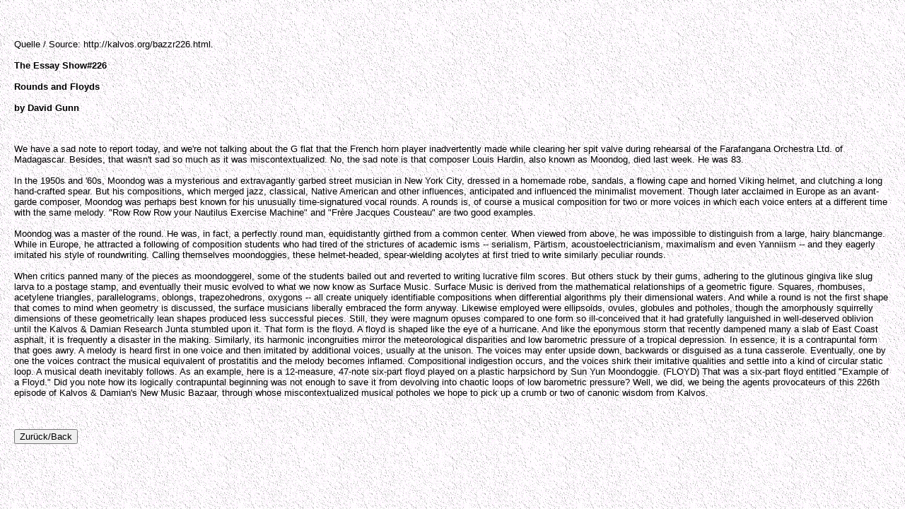

--- FILE ---
content_type: text/html
request_url: https://moondogscorner.de/press/period13.htm
body_size: 2161
content:
<HTML>
<HEAD>
<meta name="author" content="Thomas">
<link rel=stylesheet type="text/css" href="../style.css">
<TITLE>David Gunn: The Essay Show#226. Rounds and Floyds</TITLE>
<STYLE type="css/text"></STYLE>
</HEAD>
<BODY>
<BR>
<BR>
<BR>
Quelle / Source: http://kalvos.org/bazzr226.html.<BR>
<BR>
<B>The Essay Show#226</B>
<BR>
<BR>
<B>Rounds and Floyds</B>
<BR>
<BR>
<B>by David Gunn</B>
<BR>
<BR>
<BR>
<p>We have a sad note to report today, and we're not talking about the G flat that the French horn player inadvertently made while clearing her spit valve during rehearsal of the Farafangana Orchestra Ltd. of Madagascar. Besides, that wasn't sad so much as it was miscontextualized. No, the sad note is that composer Louis Hardin, also known as Moondog, died last week. He was 83.
<BR>
<BR>
In the 1950s and '60s, Moondog was a mysterious and extravagantly garbed street musician in New York City, dressed in a homemade robe, sandals, a flowing cape and horned Viking helmet, and clutching a long hand-crafted spear. But his compositions, which merged jazz, classical, Native American and other influences, anticipated and influenced the minimalist movement. Though later acclaimed in Europe as an avant-garde composer, Moondog was perhaps best known for his unusually time-signatured vocal rounds. A rounds is, of course a musical composition for two or more voices in which each voice enters at a different time with the same melody. &quot;Row Row Row your Nautilus Exercise Machine&quot; and &quot;Fr&egravere Jacques Cousteau&quot; are two good examples.
<BR>
<BR>
Moondog was a master of the round. He was, in fact, a perfectly round man, equidistantly girthed from a common center. When viewed from above, he was impossible to distinguish from a large, hairy blancmange. While in Europe, he attracted a following of composition students who had tired of the strictures of academic isms -- serialism, P&auml;rtism, acoustoelectricianism, maximalism and even Yanniism -- and they eagerly imitated his style of roundwriting. Calling themselves moondoggies, these helmet-headed, spear-wielding acolytes at first tried to write similarly peculiar rounds.
<BR>
<BR>
When critics panned many of the pieces as moondoggerel, some of the students bailed out and reverted to writing lucrative film scores. But others stuck by their gums, adhering to the glutinous gingiva like slug larva to a postage stamp, and eventually their music evolved to what we now know as Surface Music. Surface Music is derived from the mathematical relationships of a geometric figure. Squares, rhombuses, acetylene triangles, parallelograms, oblongs, trapezohedrons, oxygons -- all create uniquely identifiable compositions when differential algorithms ply their dimensional waters. And while a round is not the first shape that comes to mind when geometry is discussed, the surface musicians liberally embraced the form anyway. Likewise employed were ellipsoids, ovules, globules and potholes, though the amorphously squirrelly dimensions of these geometrically lean shapes produced less successful pieces. Still, they were magnum opuses compared to one form so ill-conceived that it had gratefully languished in well-deserved oblivion until the Kalvos & Damian Research Junta stumbled upon it. That form is the floyd. A floyd is shaped like the eye of a hurricane. And like the eponymous storm that recently dampened many a slab of East Coast asphalt, it is frequently a disaster in the making. Similarly, its harmonic incongruities mirror the meteorological disparities and low barometric pressure of a tropical depression. In essence, it is a contrapuntal form that goes awry. A melody is heard first in one voice and then imitated by additional voices, usually at the unison. The voices may enter upside down, backwards or disguised as a tuna casserole. Eventually, one by one the voices contract the musical equivalent of prostatitis and the melody becomes inflamed. Compositional indigestion occurs, and the voices shirk their imitative qualities and settle into a kind of circular static loop. A musical death inevitably follows. As an example, here is a 12-measure, 47-note six-part floyd played on a plastic harpsichord by Sun Yun Moondoggie. (FLOYD) That was a six-part floyd entitled &quot;Example of a Floyd.&quot; Did you note how its logically contrapuntal beginning was not enough to save it from devolving into chaotic loops of low barometric pressure? Well, we did, we being the agents provocateurs of this 226th episode of Kalvos & Damian's New Music Bazaar, through whose miscontextualized musical potholes we hope to pick up a crumb or two of canonic wisdom from Kalvos.
</p>
<BR>
<BR>
<form>
<input type=button value="Zur&uuml;ck/Back" onClick="history.back()">
</form>
<BR>
</BODY>
</HTML>


--- FILE ---
content_type: text/css
request_url: https://moondogscorner.de/style.css
body_size: 225
content:
body, h1, h2, h3, h4, h5, h6, p, a, td, ul, li, span {
  font-family:Verdana,Arial,Helvetica,sans-serif; 
  font-size:10pt; 
  }

body { 
  margin: 10px 20px 20px; 
  background-image:url(./img/bg.gif); 
  background-color:#FFFFFF; color:#000000; 
  }
  
h1 {
  font-size:20pt;
  line-height:20pt;
  }
h2 {
  font-size:18pt;
  line-height:18pt;
  }
h3 {
  font-size:16pt; 
  line-height:16pt;
  }
h4 {
  font-size:12pt; 
  line-height:12pt;
  }
  
p {
  /* text-align:justify; */
  }
  
span.ganzgross {
  font-size:14pt;
  }
span.gross {
  font-size:12pt;
  }
span.normal {
  }
span.klein {
  font-size:9pt;
  }
span.ganzklein {
  font-size:8pt;
  }
  
a {
  /* font-size:10pt; */
  }
a.klein {
  font-family:Verdana,Arial,Helvetica,sans-serif;
  font-size:9pt;
  }
a:link    {
  color:#000000; 
  text-decoration:none;
  }
a:visited {
 color:#000000; 
 text-decoration:none;
 }
a:active {
  color:#000080;
  text-decoration:none;
  }
a:hover {
  color:#000080;
  text-decoration:underline;
  }  
  
dt {
  font-weight:bold;
  }
dd {
  }

td { vertical-align:top;
  }
td.kleingelb { 
  font-size:9pt;
  background-color:#C0C0C0;
  }
td.kleinweiss {
  font-size:9pt;
  }
  
li { 
  }
ul { 
  }
